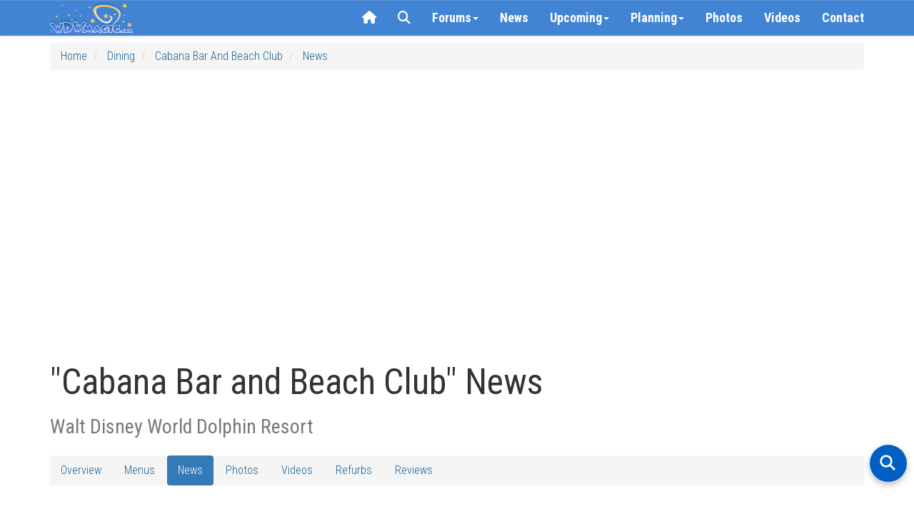

--- FILE ---
content_type: text/html
request_url: https://api.intentiq.com/profiles_engine/ProfilesEngineServlet?at=39&mi=10&dpi=936734067&pt=17&dpn=1&iiqidtype=2&iiqpcid=cf528e3f-6c0a-4745-91a5-6b3c5df0df02&iiqpciddate=1768724834196&pcid=95195895-5dd6-4b37-8d93-fee46c22da27&idtype=3&gdpr=0&japs=false&jaesc=0&jafc=0&jaensc=0&jsver=0.33&testGroup=A&source=pbjs&ABTestingConfigurationSource=group&abtg=A&vrref=https%3A%2F%2Fwww.wdwmagic.com
body_size: 56
content:
{"abPercentage":97,"adt":1,"ct":2,"isOptedOut":false,"data":{"eids":[]},"dbsaved":"false","ls":true,"cttl":86400000,"abTestUuid":"g_001b6503-c604-4ed2-b735-4caa7dbd2ceb","tc":9,"sid":1904015674}

--- FILE ---
content_type: text/plain; charset=utf-8
request_url: https://ads.adthrive.com/http-api/cv2
body_size: 7398
content:
{"om":["00xbjwwl","03621zun","0929nj63","097orecv","0b0m8l4f","0b2980m8l4f","0hly8ynw","0pycs8g7","0sm4lr19","1","10011/140f603d0287260f11630805a1b59b3f","10011/68d08a8ac4d4d94099d36922607b5b50","10011/6d6f4081f445bfe6dd30563fe3476ab4","10011/8b27c31a5a670fa1f1bbaf67c61def2e","10011/ba9f11025c980a17f6936d2888902e29","1007_qetpjmzz","102018_587183202622605216","10310289136970_462613276","10310289136970_462615155","10310289136970_462615644","10310289136970_462615833","10310289136970_462792722","10310289136970_579599725","10310289136970_593674671","10310289136970_594352012","10339426-5836008-0","11142692","11421707","11509227","11560071","11641870","1185:1610326728","11896988","11928170","11999803","12010080","12010084","12010088","12123650","12142259","12151247","124682_617","124684_160","124843_8","124844_19","124848_7","12499570","12499658","13mvd7kb","1610326728","17_23487710","17_24104651","17_24104696","17_24525570","17_24602716","17_24632115","17_24683315","17_24694809","17_24766953","17_24767206","17_24767222","17_24767233","17_24767251","17_24767538","1891/84813","1891/84814","19r1igh7","1dwefsfs","1h7yhpl7","1ktgrre1","1m7ow47i","1r7rfn75","1vo0zc6d","1zuc5d3f","201839498","202031854","202430_200_EAAYACog7t9UKc5iyzOXBU.xMcbVRrAuHeIU5IyS9qdlP9IeJGUyBMfW1N0_","202430_200_EAAYACogIm3jX30jHExW.LZiMVanc.j-uV7dHZ7rh4K3PRdSnOAyBBuRK60_","202430_200_EAAYACogfp82etiOdza92P7KkqCzDPazG1s0NmTQfyLljZ.q7ScyBDr2wK8_","20288","2132:45519398","2132:45563096","2132:45867738","2132:45868995","2132:46039901","2149:12151096","2179:587183202622605216","2249:567996566","2249:581439030","2249:638380627","2249:647636132","2249:647637518","2249:650628025","2249:650628516","2249:650650503","2249:674673753","2249:674824464","2249:674828244","2249:691910064","2249:691925891","2249:694710256","2249:701450708","2249:703430542","2307:0b0m8l4f","2307:0hly8ynw","2307:0is68vil","2307:1h7yhpl7","2307:1ktgrre1","2307:1zuc5d3f","2307:27s3hbtl","2307:2xe5185b","2307:4yevyu88","2307:53eajszx","2307:74scwdnj","2307:7i30xyr5","2307:814nwzqa","2307:8orkh93v","2307:9jse9oga","2307:9t6gmxuz","2307:ddd2k10l","2307:ekv63n6v","2307:f7ednk5y","2307:fmmrtnw7","2307:fphs0z2t","2307:g749lgab","2307:hauz7f6h","2307:ij0o9c81","2307:jd035jgw","2307:lp37a2wq","2307:mxccm4gg","2307:np9yfx64","2307:nv5uhf1y","2307:ouycdkmq","2307:r8cq6l7a","2307:rifj41it","2307:rnvjtx7r","2307:s2ahu2ae","2307:t73gfjqn","2307:u7p1kjgp","2307:xe7etvhg","2307:yq5t5meg","2307:zj3di034","2307:zvdz58bk","2319_66419_12499658","2319_66419_12500344","2319_66419_12500354","24080387","2409_15064_70_85445183","2409_15064_70_85445193","2409_15064_70_85809022","2409_15064_70_85809046","2409_15064_70_85809050","2409_15064_70_85809052","2409_25495_176_CR52092919","2409_25495_176_CR52092920","2409_25495_176_CR52092921","2409_25495_176_CR52092923","2409_25495_176_CR52092954","2409_25495_176_CR52092956","2409_25495_176_CR52092957","2409_25495_176_CR52092959","2409_25495_176_CR52150651","2409_25495_176_CR52153848","2409_25495_176_CR52153849","2409_25495_176_CR52175340","2409_25495_176_CR52178314","2409_25495_176_CR52178315","2409_25495_176_CR52178316","2409_25495_176_CR52186411","2409_25495_176_CR52188001","245841736","24598434","24659873","246638579","24694777","24732878","25048620","25_13mvd7kb","25_53v6aquw","25_6bfbb9is","25_8b5u826e","25_ctfvpw6w","25_kec2e1sf","25_m2n177jy","25_op9gtamy","25_oz31jrd0","25_pz8lwofu","25_sqmqxvaf","25_ti0s3bz3","25_utberk8n","25_xz6af56d","25_yi6qlg3p","25_ztlksnbe","25_zwzjgvpw","2662_200562_8168539","2662_200562_8172720","2662_200562_8172724","2662_200562_8182933","2662_200562_T26343991","2676:85480699","2676:85807307","2676:85807320","2711_64_11999803","2715_9888_440681","2715_9888_549423","2715_9888_551337","2760:176_CR52092919","2760:176_CR52150651","2760:176_CR52153848","2760:176_CR52175339","2760:176_CR52175340","2760:176_CR52178314","2760:176_CR52178316","27s3hbtl","28925636","28933536","28u7c6ez","29414696","2974:7994058","2974:8172728","2974:8172741","29_696964702","2fewfcvj","2wgqelaj","2xe5185b","2y5a5qhb","2yor97dj","306_24080387","306_24732878","306_24767234","306_24767248","308_125203_14","31qdo7ks","32735354","32j56hnc","3335_25247_700109389","3335_25247_700109391","33604871","33608594","33627470","34182009","34534170","3490:CR52092919","3490:CR52092921","3490:CR52092923","3490:CR52175339","3490:CR52175340","3490:CR52178314","3490:CR52178315","3490:CR52178316","3490:CR52186411","3490:CR52212686","3490:CR52212688","34tgtmqk","36253331265656832","3658_136236_fphs0z2t","3658_1375049_ocnesxs5","3658_15078_u5zlepic","3658_193430_gx88v0du","3658_211122_rmenh8cz","3658_644013_rnvjtx7r","3702_139777_24765530","3745kao5","381513943572","3858:12473424","3858:12536510","39303316","39303318","39364467","39368822","3LMBEkP-wis","3irzr1uu","3ws6ppdq","409_189226","409_192565","409_216326","409_216362","409_216364","409_216366","409_216386","409_216396","409_216401","409_216406","409_216416","409_216418","409_216426","409_216486","409_216504","409_216506","409_216507","409_220169","409_220171","409_220332","409_220333","409_220334","409_220336","409_220338","409_220339","409_220344","409_220349","409_220353","409_220359","409_220364","409_220366","409_223589","409_223599","409_225978","409_225980","409_225982","409_225983","409_225987","409_225988","409_225990","409_225992","409_226312","409_226321","409_226322","409_226324","409_226326","409_226327","409_226331","409_226332","409_226336","409_226342","409_226344","409_226352","409_226361","409_226362","409_226366","409_226377","409_227223","409_227224","409_227226","409_227230","409_227235","409_227240","409_228054","409_228055","409_228059","409_228064","409_228065","409_228067","409_228070","409_228077","409_228115","409_228346","409_228348","409_228349","409_228350","409_228354","409_228362","409_228370","409_228378","409_228380","409_230726","409_230728","409_231797","409_231798","409_235270","409_235549","42604842","43919974","43919984","43919985","44629254","462613276","47700648","47869802","481703827","48223062","485027845327","48594493","49064328","49065887","49175728","49176617","4aqwokyz","4fk9nxse","4qxmmgd2","4yevyu88","4zai8e8t","50479792","516_70_86861995","52136747","521_425_203499","521_425_203500","521_425_203509","521_425_203515","521_425_203518","521_425_203524","521_425_203535","521_425_203536","521_425_203542","521_425_203617","521_425_203674","521_425_203675","521_425_203677","521_425_203687","521_425_203689","521_425_203693","521_425_203695","521_425_203702","521_425_203708","521_425_203712","521_425_203729","521_425_203730","521_425_203732","521_425_203733","521_425_203867","521_425_203868","521_425_203877","521_425_203879","521_425_203885","521_425_203887","521_425_203892","521_425_203893","521_425_203898","521_425_203908","521_425_203912","521_425_203929","521_425_203932","521_425_203934","521_425_203936","521_425_203941","521_425_203952","521_425_203970","521_425_203976","526487395","5316_139700_16d52f38-95b7-429d-a887-fab1209423bb","5316_139700_394cc695-3a27-454a-9e94-405d3f5a5e5d","5316_139700_4d1cd346-a76c-4afb-b622-5399a9f93e76","5316_139700_5546ab88-a7c9-405b-87de-64d5abc08339","5316_139700_5dd32cc4-af02-4608-8c59-7f36c3abf971","5316_139700_605bf0fc-ade6-429c-b255-6b0f933df765","5316_139700_709d6e02-fb43-40a3-8dee-a3bf34a71e58","5316_139700_7ffcb809-64ae-49c7-8224-e96d7c029938","5316_139700_87802704-bd5f-4076-a40b-71f359b6d7bf","5316_139700_90aab27a-4370-4a9f-a14a-99d421f43bcf","5316_139700_973b0cf0-cb1c-4dec-955c-66dc1c2db705","5316_139700_978023aa-d852-4627-8f12-684a08992060","5316_139700_9a3bafb0-c9ab-45f3-b86c-760a494d70d0","5316_139700_a1999e91-ac02-4758-9ed1-b5acddc66573","5316_139700_a9f4da76-1a6b-41a6-af56-a1aff4fa8399","5316_139700_b801ca60-9d5a-4262-8563-b7f8aef0484d","5316_139700_bd0b86af-29f5-418b-9bb4-3aa99ec783bd","5316_139700_cbda64c5-11d0-46f9-8941-2ca24d2911d8","5316_139700_cebab8a3-849f-4c71-9204-2195b7691600","5316_139700_d1a8183a-ff72-4a02-b603-603a608ad8c4","5316_139700_de0a26f2-c9e8-45e5-9ac3-efb5f9064703","5316_139700_e3299175-652d-4539-b65f-7e468b378aea","5316_139700_e57da5d6-bc41-40d9-9688-87a11ae6ec85","5316_139700_e819ddf5-bee1-40e6-8ba9-a6bd57650000","5316_139700_ec3d4671-c510-4b52-8d88-f6c4129e156d","5316_139700_ed348a34-02ad-403e-b9e0-10d36c592a09","5316_139700_f8bf79aa-cdd1-4a88-ba89-cc9c12ddc76b","5316_139700_fd97502e-2b85-4f6c-8c91-717ddf767abc","53v6aquw","542854698","54779847","54779856","54779873","5510:cymho2zs","5510:kecbwzbd","5510:ouycdkmq","5563_66529_OADD2.7353139434767_1YTRZTK38UE4FT14JR","5563_66529_OAIP.1a822c5c9d55f8c9ff283b44f36f01c3","5563_66529_OAIP.2f397ca648cbe74b55f00f5c58cad88f","5563_66529_OAIP.4fffe45c1de36bc5b1684992a4e70d6e","5563_66529_OAIP.7139dd6524c85e94ad15863e778f376a","5563_66529_OAIP.96e934dc5ea38e031a79a4ac0d74d2e2","5563_66529_OAIP.dd7814a434be21efde44b3191ce2f84a","55651486","55726028","55726194","557_409_216362","557_409_216366","557_409_216386","557_409_216396","557_409_216584","557_409_216586","557_409_220139","557_409_220149","557_409_220332","557_409_220333","557_409_220334","557_409_220336","557_409_220338","557_409_220343","557_409_220344","557_409_220348","557_409_220353","557_409_220354","557_409_220356","557_409_220358","557_409_220364","557_409_220366","557_409_223589","557_409_223591","557_409_223599","557_409_225988","557_409_225992","557_409_228054","557_409_228055","557_409_228059","557_409_228064","557_409_228065","557_409_228077","557_409_228105","557_409_228348","557_409_228349","557_409_228351","557_409_228354","557_409_228356","557_409_228363","557_409_228370","557_409_235268","557_409_235274","558_93_u3i8n6ef","558_93_ztlksnbe","558_93_zwzjgvpw","55965333","559957472","560_74_18236227","560_74_18236229","561282405","56341213","56635908","56635945","566561477","58117282","5831026607_704267177","587183202622605216","593674671","594352012","59751572","59818357","59873223","5989_84349_553781220","5ia3jbdy","5iujftaz","5xj5jpgy","60638194","609577512","60f5a06w","61085224","61174500","61210719","61526215","61823051","61823068","618576351","618653722","618876699","618980679","61900466","61901937","619089559","61916211","61916223","61916225","61916229","61932920","61932925","61932933","61932957","6226505231","62499748","6250_66552_T26308731","627227759","627290883","627301267","627309156","627309159","627506494","62799585","628086965","628153053","628223277","628360579","628444259","628444433","628456313","628622166","628622169","628622244","628683371","628687043","628687157","628687460","628687463","628803013","628841673","628990952","629007394","629167998","629168001","629168010","629171196","629171202","629234167","629255550","629350437","62946736","62946743","62946748","629488423","62981075","629817930","62987257","629984747","630137823","63047277","63063274","6365_61796_785326944621","6365_61796_790586041884","63barbg1","648104664","651637446","651637459","651637461","651637462","652348590","6547_67916_0rzxnew6agUKwpQSyhdd","6547_67916_yZ0PXUeyqNlHw92bqUAV","659216891404","668017682","668547507","670_9916_462615644","670_9916_466769473","673375558002","675id783","680_99480_692219030","680_99480_698281310","680_99480_700109379","680_99480_700109389","680_99480_700109391","680_99480_700109393","680_99480_700109399","683692339","683730753","683738007","683738706","684137347","684141613","684492634","684493019","688070999","688078501","694088301","694906156","694912939","695879875","696314600","696332890","696504971","697189994","697189999","697525780","697525824","697876985","698637285","699109671","699183154","699183155","699440110","699812344","699812857","699813340","699824707","6bfbb9is","6l5qanx0","6mrds7pc","6rbncy53","700109383","700109389","700109391","702397981","702423494","705035662","70_82133853","70_82286816","70_83443027","70_83443036","70_83443042","70_83443045","70_83448035","70_83448041","70_83448049","70_85444749","70_85473586","720234615065","722320515538","730507592153","7354_138543_79507231","7354_138543_79507235","7354_138543_79507267","7354_138543_85445183","7354_138543_85445193","7354_138543_85807320","7354_138543_85807343","7354_138543_85808988","7354_138543_85809046","74243_74_18268080","75g1ftyb","7732580","79096173","79096176","79096182","792706219116","7cmeqmw8","7fc6xgyo","7i30xyr5","7nnanojy","7o4w91vc","7qIE6HPltrY","7qevw67b","7xb3th35","80072819","80843556","814nwzqa","8152859","8152878","8152879","8153721","8154360","8154361","8154367","8168539","8172734","8172741","82133854","82133858","82286816","82286818","82286845","82286850","82ubdyhk","83443027","83443036","83443042","83443045","83443809","83443885","83447183","84578111","84578122","84578144","85444966","85444969","85445175","85445183","85445193","85480678","85480691","85480707","85480726","85807320","85808977","85808987","85808997","85809004","85809016","85809022","85809037","85809046","85809050","85809052","85809113","85809121","85914605","85914606","85954259","86509222","86509226","86509228","86509229","86621333","86621334","86621362","86621364","86621370","86621380","86621416","8b5u826e","8euh5txf","8orkh93v","8s8c5dlv","8w4klwi4","9010/8b27c31a5a670fa1f1bbaf67c61def2e","9057/0328842c8f1d017570ede5c97267f40d","9057/211d1f0fa71d1a58cabee51f2180e38f","9074_602714_9056/0328842c8f1d017570ede5c97267f40d","9074_602714_9056/b5ad84367a1e9ace447162b6d46f06cf","90_12270190","90_12491687","91950570","91950639","9599219","9757618","9785/963f3ef12e8671e7d48bbab127a3dc63","97_8152879","98xzy0ek","9r15vock","9rqgwgyb","9s4tjemt","9t6gmxuz","9wmwe528","9yffr0hr","DKT6hxpvlCE","YlnVIl2d84o","a0oxacu8","abhu2o6t","ad93t9yy","akt5hkea","axw5pt53","b3sqze11","be2984hm1i2","be4hm1i2","bmp4lbzm","bpecuyjx","bzh08qq8","c1hsjx06","c25t9p0u","c7298i6r1q4","c75hp4ji","co17kfxk","cr-1fghe68cu9vd","cr-1oplzoysu9vd","cr-1oplzoysuatj","cr-1oplzoysubwe","cr-2deugwfeubwe","cr-3f8qyes3u9vd","cr-3f8qyes3uatj","cr-6ovjht2eu9vd","cr-6ovjht2euatj","cr-6ovjht2eubwe","cr-72occ8oluatj","cr-95j51q24ubwe","cr-96xuyi1su8rm","cr-96xuyi4ru8rm","cr-97pzzgzrubqk","cr-98qyxd8vubqk","cr-98t25i6pu9xg","cr-98t25j4xu8rm","cr-98t25j4xu9xg","cr-98utwg3tu8rm","cr-98utwg3tu9xg","cr-98utwg4tu8rm","cr-9c_u05i8y08veuzu","cr-9c_u20g4rt7seuzu","cr-9hxzbqc08jrgv2","cr-Bitc7n_p9iw__vat__49i_k_6v6_h_jce2vj5h_9v3kalhnq","cr-Bitc7n_p9iw__vat__49i_k_6v6_h_jce2vj5h_I4lo9gokm","cr-Bitc7n_p9iw__vat__49i_k_6v6_h_jce2vj5h_KnXNU4yjl","cr-Bitc7n_p9iw__vat__49i_k_6v6_h_jce2vj5h_PxWzTvgmq","cr-Bitc7n_p9iw__vat__49i_k_6v6_h_jce2vj5h_Sky0Cdjrj","cr-Bitc7n_p9iw__vat__49i_k_6v6_h_jce2vj5h_buspHgokm","cr-Bitc7n_p9iw__vat__49i_k_6v6_h_jce2vj5h_zKxG6djrj","cr-aav1zg0qubwj","cr-aav1zg0rubwj","cr-aav22g2wubwj","cr-aawz3f0wubwj","cr-aawz3f3uubwj","cr-aawz3f3xubwj","cr-beq10j6qx7tf1","cr-cz5eolb5uatj","cr-ddyy5m6ry7uiu","cr-ddyy5m6ry7vjv","cr-eh447mhhubwe","cr-f6puwm2w27tf1","cr-f6puwm2yu7tf1","cr-g7wv3g0qvft","cr-g7xv5i0qvft","cr-g7xv5i6qvft","cr-ghun4f53u9vd","cr-ghun4f53uatj","cr-h6q46o706lrgv2","cr-hrtwp4wgu9vd","cr-k333yp7fu9vd","cr-kz4ol95lu9vd","cr-kz4ol95lubwe","cr-lj2vgezauatj","cr-sk1vaer4u9vd","cr-sk1vaer4ubwe","cr-x5xes1ejuatj","ctfvpw6w","cv2huqwc","cv42112emsz19","cymho2zs","czt3qxxp","d8ijy7f2","ddd2k10l","dhd27ung","dif1fgsg","eb9vjo1r","ef42112xglfc7","ek298ocpzhh","ekv63n6v","enu91vr1","f2u8e0cj","f3craufm","f7ednk5y","fcn2zae1","fdjuanhs","fdujxvyb","fjp0ceax","fmbxvfw0","fmmrtnw7","fp1b02fe","fp298hs0z2t","fphs0z2t","ft298guiytk","fwpo5wab","fy298bdgtuw","g4iapksj","g749lgab","gb15fest","gvotpm74","gx29888v0du","gx88v0du","hauz7f6h","hf9ak5dg","hniwwmo2","hueqprai","hwr63jqc","i2aglcoy","iaqttatc","ij0o9c81","ikjvo5us","j39smngx","jd035jgw","jonxsolf","kecbwzbd","ketnx5e3","kodabuilt_2b24f","ksrdc5dk","lc408s2k","ldv3iy6n","lfjpjw5a","lj298ai1zni","lp37a2wq","ltkghqf5","lz23iixx","m2n177jy","m4298xt6ckm","m4xt6ckm","mtsc0nih","mxccm4gg","ndestypq","ndzqebv9","nfucnkws","nn71e0z5","np9yfx64","nrlkfmof","nv0uqrqm","nv5uhf1y","ocnesxs5","oe31iwxh","ofoon6ir","ofr83ln0","op9gtamy","ot91zbhz","ouycdkmq","oz31jrd0","oz3ry6sr","p7176b0m","pf6t8s9t","pi6u4hm4","piwneqqj","poc1p809","poolh6t5","pr3rk44v","prq4f8da","pvollulp","pz0cuwfd","q9plh3qd","qqvgscdx","qts6c5p3","quk7w53j","r3298co354x","ralux098","ri85joo4","riaslz7g","rmenh8cz","rmttmrq8","rnvjtx7r","rrlikvt1","rxj4b6nw","s2ahu2ae","s4s41bit","s5pgcdmy","s6pbymn9","sk4ge5lf","st298jmll2q","t2298dlmwva","t3gzv5qs","t5kb9pme","t73gfjqn","tc6309yq","ti0s3bz3","tsf8xzNEHyI","u3i8n6ef","u5zlepic","u7p1kjgp","uhebin5g","urut9okb","utberk8n","uy5wm2fg","v1oc480x","v2iumrdh","ven7pu1c","vf0dq19q","vtwgy72c","w15c67ad","w3ez2pdd","wn2a3vit","wt0wmo2s","wu5qr81l","x716iscu","x9yz5t0i","xdaezn6y","xe7etvhg","xhcpnehk","xtxa8s2d","xwhet1qh","xz6af56d","y51tr986","ygmhp6c6","yi6qlg3p","yvwm7me2","z014jm23","zaiy3lqy","zfexqyi5","zj3di034","zvdz58bk","zwzjgvpw","zxl8as7s","7979132","7979135"],"pmp":[],"adomains":["1md.org","a4g.com","about.bugmd.com","acelauncher.com","adameve.com","adelion.com","adp3.net","advenuedsp.com","aibidauction.com","aibidsrv.com","akusoli.com","allofmpls.org","arkeero.net","ato.mx","avazutracking.net","avid-ad-server.com","avid-adserver.com","avidadserver.com","aztracking.net","bc-sys.com","bcc-ads.com","bidderrtb.com","bidscube.com","bizzclick.com","bkserving.com","bksn.se","brightmountainads.com","bucksense.io","bugmd.com","ca.iqos.com","capitaloneshopping.com","cdn.dsptr.com","clarifion.com","clean.peebuster.com","cotosen.com","cs.money","cwkuki.com","dallasnews.com","dcntr-ads.com","decenterads.com","derila-ergo.com","dhgate.com","dhs.gov","digitaladsystems.com","displate.com","doyour.bid","dspbox.io","envisionx.co","ezmob.com","fla-keys.com","fmlabsonline.com","g123.jp","g2trk.com","gadgetslaboratory.com","gadmobe.com","getbugmd.com","goodtoknowthis.com","gov.il","grosvenorcasinos.com","guard.io","hero-wars.com","holts.com","howto5.io","http://bookstofilm.com/","http://countingmypennies.com/","http://fabpop.net/","http://folkaly.com/","http://gameswaka.com/","http://gowdr.com/","http://gratefulfinance.com/","http://outliermodel.com/","http://profitor.com/","http://tenfactorialrocks.com/","http://vovviral.com/","https://instantbuzz.net/","https://www.royalcaribbean.com/","ice.gov","imprdom.com","justanswer.com","liverrenew.com","longhornsnuff.com","lovehoney.com","lowerjointpain.com","lymphsystemsupport.com","meccabingo.com","media-servers.net","medimops.de","miniretornaveis.com","mobuppsrtb.com","motionspots.com","mygrizzly.com","myiq.com","myrocky.ca","national-lottery.co.uk","nbliver360.com","ndc.ajillionmax.com","nibblr-ai.com","niutux.com","nordicspirit.co.uk","notify.nuviad.com","notify.oxonux.com","own-imp.vrtzads.com","paperela.com","paradisestays.site","parasiterelief.com","peta.org","pfm.ninja","photoshelter.com","pixel.metanetwork.mobi","pixel.valo.ai","plannedparenthood.org","plf1.net","plt7.com","pltfrm.click","printwithwave.co","privacymodeweb.com","rangeusa.com","readywind.com","reklambids.com","ri.psdwc.com","royalcaribbean.com","royalcaribbean.com.au","rtb-adeclipse.io","rtb-direct.com","rtb.adx1.com","rtb.kds.media","rtb.reklambid.com","rtb.reklamdsp.com","rtb.rklmstr.com","rtbadtrading.com","rtbsbengine.com","rtbtradein.com","saba.com.mx","safevirus.info","securevid.co","seedtag.com","servedby.revive-adserver.net","shift.com","simple.life","smrt-view.com","swissklip.com","taboola.com","tel-aviv.gov.il","temu.com","theoceanac.com","track-bid.com","trackingintegral.com","trading-rtbg.com","trkbid.com","truthfinder.com","unoadsrv.com","usconcealedcarry.com","uuidksinc.net","vabilitytech.com","vashoot.com","vegogarden.com","viewtemplates.com","votervoice.net","vuse.com","waardex.com","wapstart.ru","wayvia.com","wdc.go2trk.com","weareplannedparenthood.org","webtradingspot.com","www.royalcaribbean.com","xapads.com","xiaflex.com","yourchamilia.com"]}

--- FILE ---
content_type: text/plain; charset=UTF-8
request_url: https://at.teads.tv/fpc?analytics_tag_id=PUB_17002&tfpvi=&gdpr_consent=&gdpr_status=22&gdpr_reason=220&ccpa_consent=&sv=prebid-v1
body_size: 56
content:
MTUwNjhjNjMtNDgzNC00MmQ0LTg2ZjctNDBiYmYzYjAyYzA1IzgtMQ==